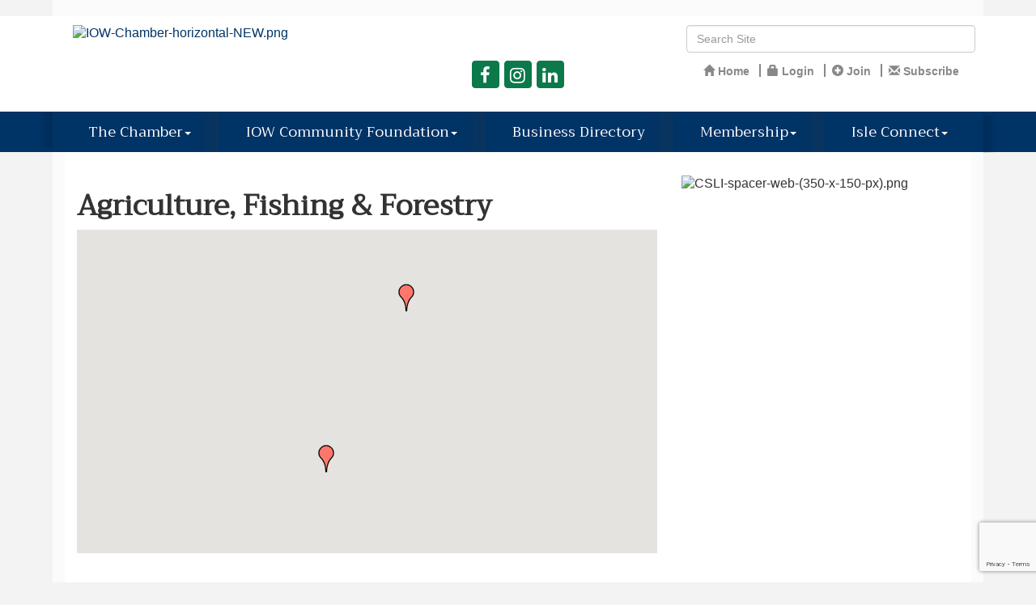

--- FILE ---
content_type: text/html; charset=utf-8
request_url: https://www.google.com/recaptcha/enterprise/anchor?ar=1&k=6LfI_T8rAAAAAMkWHrLP_GfSf3tLy9tKa839wcWa&co=aHR0cHM6Ly93d3cudGhlaXNsZS5iaXo6NDQz&hl=en&v=7gg7H51Q-naNfhmCP3_R47ho&size=invisible&anchor-ms=120000&execute-ms=30000&cb=vn6caali0z76
body_size: 48140
content:
<!DOCTYPE HTML><html dir="ltr" lang="en"><head><meta http-equiv="Content-Type" content="text/html; charset=UTF-8">
<meta http-equiv="X-UA-Compatible" content="IE=edge">
<title>reCAPTCHA</title>
<style type="text/css">
/* cyrillic-ext */
@font-face {
  font-family: 'Roboto';
  font-style: normal;
  font-weight: 400;
  font-stretch: 100%;
  src: url(//fonts.gstatic.com/s/roboto/v48/KFO7CnqEu92Fr1ME7kSn66aGLdTylUAMa3GUBHMdazTgWw.woff2) format('woff2');
  unicode-range: U+0460-052F, U+1C80-1C8A, U+20B4, U+2DE0-2DFF, U+A640-A69F, U+FE2E-FE2F;
}
/* cyrillic */
@font-face {
  font-family: 'Roboto';
  font-style: normal;
  font-weight: 400;
  font-stretch: 100%;
  src: url(//fonts.gstatic.com/s/roboto/v48/KFO7CnqEu92Fr1ME7kSn66aGLdTylUAMa3iUBHMdazTgWw.woff2) format('woff2');
  unicode-range: U+0301, U+0400-045F, U+0490-0491, U+04B0-04B1, U+2116;
}
/* greek-ext */
@font-face {
  font-family: 'Roboto';
  font-style: normal;
  font-weight: 400;
  font-stretch: 100%;
  src: url(//fonts.gstatic.com/s/roboto/v48/KFO7CnqEu92Fr1ME7kSn66aGLdTylUAMa3CUBHMdazTgWw.woff2) format('woff2');
  unicode-range: U+1F00-1FFF;
}
/* greek */
@font-face {
  font-family: 'Roboto';
  font-style: normal;
  font-weight: 400;
  font-stretch: 100%;
  src: url(//fonts.gstatic.com/s/roboto/v48/KFO7CnqEu92Fr1ME7kSn66aGLdTylUAMa3-UBHMdazTgWw.woff2) format('woff2');
  unicode-range: U+0370-0377, U+037A-037F, U+0384-038A, U+038C, U+038E-03A1, U+03A3-03FF;
}
/* math */
@font-face {
  font-family: 'Roboto';
  font-style: normal;
  font-weight: 400;
  font-stretch: 100%;
  src: url(//fonts.gstatic.com/s/roboto/v48/KFO7CnqEu92Fr1ME7kSn66aGLdTylUAMawCUBHMdazTgWw.woff2) format('woff2');
  unicode-range: U+0302-0303, U+0305, U+0307-0308, U+0310, U+0312, U+0315, U+031A, U+0326-0327, U+032C, U+032F-0330, U+0332-0333, U+0338, U+033A, U+0346, U+034D, U+0391-03A1, U+03A3-03A9, U+03B1-03C9, U+03D1, U+03D5-03D6, U+03F0-03F1, U+03F4-03F5, U+2016-2017, U+2034-2038, U+203C, U+2040, U+2043, U+2047, U+2050, U+2057, U+205F, U+2070-2071, U+2074-208E, U+2090-209C, U+20D0-20DC, U+20E1, U+20E5-20EF, U+2100-2112, U+2114-2115, U+2117-2121, U+2123-214F, U+2190, U+2192, U+2194-21AE, U+21B0-21E5, U+21F1-21F2, U+21F4-2211, U+2213-2214, U+2216-22FF, U+2308-230B, U+2310, U+2319, U+231C-2321, U+2336-237A, U+237C, U+2395, U+239B-23B7, U+23D0, U+23DC-23E1, U+2474-2475, U+25AF, U+25B3, U+25B7, U+25BD, U+25C1, U+25CA, U+25CC, U+25FB, U+266D-266F, U+27C0-27FF, U+2900-2AFF, U+2B0E-2B11, U+2B30-2B4C, U+2BFE, U+3030, U+FF5B, U+FF5D, U+1D400-1D7FF, U+1EE00-1EEFF;
}
/* symbols */
@font-face {
  font-family: 'Roboto';
  font-style: normal;
  font-weight: 400;
  font-stretch: 100%;
  src: url(//fonts.gstatic.com/s/roboto/v48/KFO7CnqEu92Fr1ME7kSn66aGLdTylUAMaxKUBHMdazTgWw.woff2) format('woff2');
  unicode-range: U+0001-000C, U+000E-001F, U+007F-009F, U+20DD-20E0, U+20E2-20E4, U+2150-218F, U+2190, U+2192, U+2194-2199, U+21AF, U+21E6-21F0, U+21F3, U+2218-2219, U+2299, U+22C4-22C6, U+2300-243F, U+2440-244A, U+2460-24FF, U+25A0-27BF, U+2800-28FF, U+2921-2922, U+2981, U+29BF, U+29EB, U+2B00-2BFF, U+4DC0-4DFF, U+FFF9-FFFB, U+10140-1018E, U+10190-1019C, U+101A0, U+101D0-101FD, U+102E0-102FB, U+10E60-10E7E, U+1D2C0-1D2D3, U+1D2E0-1D37F, U+1F000-1F0FF, U+1F100-1F1AD, U+1F1E6-1F1FF, U+1F30D-1F30F, U+1F315, U+1F31C, U+1F31E, U+1F320-1F32C, U+1F336, U+1F378, U+1F37D, U+1F382, U+1F393-1F39F, U+1F3A7-1F3A8, U+1F3AC-1F3AF, U+1F3C2, U+1F3C4-1F3C6, U+1F3CA-1F3CE, U+1F3D4-1F3E0, U+1F3ED, U+1F3F1-1F3F3, U+1F3F5-1F3F7, U+1F408, U+1F415, U+1F41F, U+1F426, U+1F43F, U+1F441-1F442, U+1F444, U+1F446-1F449, U+1F44C-1F44E, U+1F453, U+1F46A, U+1F47D, U+1F4A3, U+1F4B0, U+1F4B3, U+1F4B9, U+1F4BB, U+1F4BF, U+1F4C8-1F4CB, U+1F4D6, U+1F4DA, U+1F4DF, U+1F4E3-1F4E6, U+1F4EA-1F4ED, U+1F4F7, U+1F4F9-1F4FB, U+1F4FD-1F4FE, U+1F503, U+1F507-1F50B, U+1F50D, U+1F512-1F513, U+1F53E-1F54A, U+1F54F-1F5FA, U+1F610, U+1F650-1F67F, U+1F687, U+1F68D, U+1F691, U+1F694, U+1F698, U+1F6AD, U+1F6B2, U+1F6B9-1F6BA, U+1F6BC, U+1F6C6-1F6CF, U+1F6D3-1F6D7, U+1F6E0-1F6EA, U+1F6F0-1F6F3, U+1F6F7-1F6FC, U+1F700-1F7FF, U+1F800-1F80B, U+1F810-1F847, U+1F850-1F859, U+1F860-1F887, U+1F890-1F8AD, U+1F8B0-1F8BB, U+1F8C0-1F8C1, U+1F900-1F90B, U+1F93B, U+1F946, U+1F984, U+1F996, U+1F9E9, U+1FA00-1FA6F, U+1FA70-1FA7C, U+1FA80-1FA89, U+1FA8F-1FAC6, U+1FACE-1FADC, U+1FADF-1FAE9, U+1FAF0-1FAF8, U+1FB00-1FBFF;
}
/* vietnamese */
@font-face {
  font-family: 'Roboto';
  font-style: normal;
  font-weight: 400;
  font-stretch: 100%;
  src: url(//fonts.gstatic.com/s/roboto/v48/KFO7CnqEu92Fr1ME7kSn66aGLdTylUAMa3OUBHMdazTgWw.woff2) format('woff2');
  unicode-range: U+0102-0103, U+0110-0111, U+0128-0129, U+0168-0169, U+01A0-01A1, U+01AF-01B0, U+0300-0301, U+0303-0304, U+0308-0309, U+0323, U+0329, U+1EA0-1EF9, U+20AB;
}
/* latin-ext */
@font-face {
  font-family: 'Roboto';
  font-style: normal;
  font-weight: 400;
  font-stretch: 100%;
  src: url(//fonts.gstatic.com/s/roboto/v48/KFO7CnqEu92Fr1ME7kSn66aGLdTylUAMa3KUBHMdazTgWw.woff2) format('woff2');
  unicode-range: U+0100-02BA, U+02BD-02C5, U+02C7-02CC, U+02CE-02D7, U+02DD-02FF, U+0304, U+0308, U+0329, U+1D00-1DBF, U+1E00-1E9F, U+1EF2-1EFF, U+2020, U+20A0-20AB, U+20AD-20C0, U+2113, U+2C60-2C7F, U+A720-A7FF;
}
/* latin */
@font-face {
  font-family: 'Roboto';
  font-style: normal;
  font-weight: 400;
  font-stretch: 100%;
  src: url(//fonts.gstatic.com/s/roboto/v48/KFO7CnqEu92Fr1ME7kSn66aGLdTylUAMa3yUBHMdazQ.woff2) format('woff2');
  unicode-range: U+0000-00FF, U+0131, U+0152-0153, U+02BB-02BC, U+02C6, U+02DA, U+02DC, U+0304, U+0308, U+0329, U+2000-206F, U+20AC, U+2122, U+2191, U+2193, U+2212, U+2215, U+FEFF, U+FFFD;
}
/* cyrillic-ext */
@font-face {
  font-family: 'Roboto';
  font-style: normal;
  font-weight: 500;
  font-stretch: 100%;
  src: url(//fonts.gstatic.com/s/roboto/v48/KFO7CnqEu92Fr1ME7kSn66aGLdTylUAMa3GUBHMdazTgWw.woff2) format('woff2');
  unicode-range: U+0460-052F, U+1C80-1C8A, U+20B4, U+2DE0-2DFF, U+A640-A69F, U+FE2E-FE2F;
}
/* cyrillic */
@font-face {
  font-family: 'Roboto';
  font-style: normal;
  font-weight: 500;
  font-stretch: 100%;
  src: url(//fonts.gstatic.com/s/roboto/v48/KFO7CnqEu92Fr1ME7kSn66aGLdTylUAMa3iUBHMdazTgWw.woff2) format('woff2');
  unicode-range: U+0301, U+0400-045F, U+0490-0491, U+04B0-04B1, U+2116;
}
/* greek-ext */
@font-face {
  font-family: 'Roboto';
  font-style: normal;
  font-weight: 500;
  font-stretch: 100%;
  src: url(//fonts.gstatic.com/s/roboto/v48/KFO7CnqEu92Fr1ME7kSn66aGLdTylUAMa3CUBHMdazTgWw.woff2) format('woff2');
  unicode-range: U+1F00-1FFF;
}
/* greek */
@font-face {
  font-family: 'Roboto';
  font-style: normal;
  font-weight: 500;
  font-stretch: 100%;
  src: url(//fonts.gstatic.com/s/roboto/v48/KFO7CnqEu92Fr1ME7kSn66aGLdTylUAMa3-UBHMdazTgWw.woff2) format('woff2');
  unicode-range: U+0370-0377, U+037A-037F, U+0384-038A, U+038C, U+038E-03A1, U+03A3-03FF;
}
/* math */
@font-face {
  font-family: 'Roboto';
  font-style: normal;
  font-weight: 500;
  font-stretch: 100%;
  src: url(//fonts.gstatic.com/s/roboto/v48/KFO7CnqEu92Fr1ME7kSn66aGLdTylUAMawCUBHMdazTgWw.woff2) format('woff2');
  unicode-range: U+0302-0303, U+0305, U+0307-0308, U+0310, U+0312, U+0315, U+031A, U+0326-0327, U+032C, U+032F-0330, U+0332-0333, U+0338, U+033A, U+0346, U+034D, U+0391-03A1, U+03A3-03A9, U+03B1-03C9, U+03D1, U+03D5-03D6, U+03F0-03F1, U+03F4-03F5, U+2016-2017, U+2034-2038, U+203C, U+2040, U+2043, U+2047, U+2050, U+2057, U+205F, U+2070-2071, U+2074-208E, U+2090-209C, U+20D0-20DC, U+20E1, U+20E5-20EF, U+2100-2112, U+2114-2115, U+2117-2121, U+2123-214F, U+2190, U+2192, U+2194-21AE, U+21B0-21E5, U+21F1-21F2, U+21F4-2211, U+2213-2214, U+2216-22FF, U+2308-230B, U+2310, U+2319, U+231C-2321, U+2336-237A, U+237C, U+2395, U+239B-23B7, U+23D0, U+23DC-23E1, U+2474-2475, U+25AF, U+25B3, U+25B7, U+25BD, U+25C1, U+25CA, U+25CC, U+25FB, U+266D-266F, U+27C0-27FF, U+2900-2AFF, U+2B0E-2B11, U+2B30-2B4C, U+2BFE, U+3030, U+FF5B, U+FF5D, U+1D400-1D7FF, U+1EE00-1EEFF;
}
/* symbols */
@font-face {
  font-family: 'Roboto';
  font-style: normal;
  font-weight: 500;
  font-stretch: 100%;
  src: url(//fonts.gstatic.com/s/roboto/v48/KFO7CnqEu92Fr1ME7kSn66aGLdTylUAMaxKUBHMdazTgWw.woff2) format('woff2');
  unicode-range: U+0001-000C, U+000E-001F, U+007F-009F, U+20DD-20E0, U+20E2-20E4, U+2150-218F, U+2190, U+2192, U+2194-2199, U+21AF, U+21E6-21F0, U+21F3, U+2218-2219, U+2299, U+22C4-22C6, U+2300-243F, U+2440-244A, U+2460-24FF, U+25A0-27BF, U+2800-28FF, U+2921-2922, U+2981, U+29BF, U+29EB, U+2B00-2BFF, U+4DC0-4DFF, U+FFF9-FFFB, U+10140-1018E, U+10190-1019C, U+101A0, U+101D0-101FD, U+102E0-102FB, U+10E60-10E7E, U+1D2C0-1D2D3, U+1D2E0-1D37F, U+1F000-1F0FF, U+1F100-1F1AD, U+1F1E6-1F1FF, U+1F30D-1F30F, U+1F315, U+1F31C, U+1F31E, U+1F320-1F32C, U+1F336, U+1F378, U+1F37D, U+1F382, U+1F393-1F39F, U+1F3A7-1F3A8, U+1F3AC-1F3AF, U+1F3C2, U+1F3C4-1F3C6, U+1F3CA-1F3CE, U+1F3D4-1F3E0, U+1F3ED, U+1F3F1-1F3F3, U+1F3F5-1F3F7, U+1F408, U+1F415, U+1F41F, U+1F426, U+1F43F, U+1F441-1F442, U+1F444, U+1F446-1F449, U+1F44C-1F44E, U+1F453, U+1F46A, U+1F47D, U+1F4A3, U+1F4B0, U+1F4B3, U+1F4B9, U+1F4BB, U+1F4BF, U+1F4C8-1F4CB, U+1F4D6, U+1F4DA, U+1F4DF, U+1F4E3-1F4E6, U+1F4EA-1F4ED, U+1F4F7, U+1F4F9-1F4FB, U+1F4FD-1F4FE, U+1F503, U+1F507-1F50B, U+1F50D, U+1F512-1F513, U+1F53E-1F54A, U+1F54F-1F5FA, U+1F610, U+1F650-1F67F, U+1F687, U+1F68D, U+1F691, U+1F694, U+1F698, U+1F6AD, U+1F6B2, U+1F6B9-1F6BA, U+1F6BC, U+1F6C6-1F6CF, U+1F6D3-1F6D7, U+1F6E0-1F6EA, U+1F6F0-1F6F3, U+1F6F7-1F6FC, U+1F700-1F7FF, U+1F800-1F80B, U+1F810-1F847, U+1F850-1F859, U+1F860-1F887, U+1F890-1F8AD, U+1F8B0-1F8BB, U+1F8C0-1F8C1, U+1F900-1F90B, U+1F93B, U+1F946, U+1F984, U+1F996, U+1F9E9, U+1FA00-1FA6F, U+1FA70-1FA7C, U+1FA80-1FA89, U+1FA8F-1FAC6, U+1FACE-1FADC, U+1FADF-1FAE9, U+1FAF0-1FAF8, U+1FB00-1FBFF;
}
/* vietnamese */
@font-face {
  font-family: 'Roboto';
  font-style: normal;
  font-weight: 500;
  font-stretch: 100%;
  src: url(//fonts.gstatic.com/s/roboto/v48/KFO7CnqEu92Fr1ME7kSn66aGLdTylUAMa3OUBHMdazTgWw.woff2) format('woff2');
  unicode-range: U+0102-0103, U+0110-0111, U+0128-0129, U+0168-0169, U+01A0-01A1, U+01AF-01B0, U+0300-0301, U+0303-0304, U+0308-0309, U+0323, U+0329, U+1EA0-1EF9, U+20AB;
}
/* latin-ext */
@font-face {
  font-family: 'Roboto';
  font-style: normal;
  font-weight: 500;
  font-stretch: 100%;
  src: url(//fonts.gstatic.com/s/roboto/v48/KFO7CnqEu92Fr1ME7kSn66aGLdTylUAMa3KUBHMdazTgWw.woff2) format('woff2');
  unicode-range: U+0100-02BA, U+02BD-02C5, U+02C7-02CC, U+02CE-02D7, U+02DD-02FF, U+0304, U+0308, U+0329, U+1D00-1DBF, U+1E00-1E9F, U+1EF2-1EFF, U+2020, U+20A0-20AB, U+20AD-20C0, U+2113, U+2C60-2C7F, U+A720-A7FF;
}
/* latin */
@font-face {
  font-family: 'Roboto';
  font-style: normal;
  font-weight: 500;
  font-stretch: 100%;
  src: url(//fonts.gstatic.com/s/roboto/v48/KFO7CnqEu92Fr1ME7kSn66aGLdTylUAMa3yUBHMdazQ.woff2) format('woff2');
  unicode-range: U+0000-00FF, U+0131, U+0152-0153, U+02BB-02BC, U+02C6, U+02DA, U+02DC, U+0304, U+0308, U+0329, U+2000-206F, U+20AC, U+2122, U+2191, U+2193, U+2212, U+2215, U+FEFF, U+FFFD;
}
/* cyrillic-ext */
@font-face {
  font-family: 'Roboto';
  font-style: normal;
  font-weight: 900;
  font-stretch: 100%;
  src: url(//fonts.gstatic.com/s/roboto/v48/KFO7CnqEu92Fr1ME7kSn66aGLdTylUAMa3GUBHMdazTgWw.woff2) format('woff2');
  unicode-range: U+0460-052F, U+1C80-1C8A, U+20B4, U+2DE0-2DFF, U+A640-A69F, U+FE2E-FE2F;
}
/* cyrillic */
@font-face {
  font-family: 'Roboto';
  font-style: normal;
  font-weight: 900;
  font-stretch: 100%;
  src: url(//fonts.gstatic.com/s/roboto/v48/KFO7CnqEu92Fr1ME7kSn66aGLdTylUAMa3iUBHMdazTgWw.woff2) format('woff2');
  unicode-range: U+0301, U+0400-045F, U+0490-0491, U+04B0-04B1, U+2116;
}
/* greek-ext */
@font-face {
  font-family: 'Roboto';
  font-style: normal;
  font-weight: 900;
  font-stretch: 100%;
  src: url(//fonts.gstatic.com/s/roboto/v48/KFO7CnqEu92Fr1ME7kSn66aGLdTylUAMa3CUBHMdazTgWw.woff2) format('woff2');
  unicode-range: U+1F00-1FFF;
}
/* greek */
@font-face {
  font-family: 'Roboto';
  font-style: normal;
  font-weight: 900;
  font-stretch: 100%;
  src: url(//fonts.gstatic.com/s/roboto/v48/KFO7CnqEu92Fr1ME7kSn66aGLdTylUAMa3-UBHMdazTgWw.woff2) format('woff2');
  unicode-range: U+0370-0377, U+037A-037F, U+0384-038A, U+038C, U+038E-03A1, U+03A3-03FF;
}
/* math */
@font-face {
  font-family: 'Roboto';
  font-style: normal;
  font-weight: 900;
  font-stretch: 100%;
  src: url(//fonts.gstatic.com/s/roboto/v48/KFO7CnqEu92Fr1ME7kSn66aGLdTylUAMawCUBHMdazTgWw.woff2) format('woff2');
  unicode-range: U+0302-0303, U+0305, U+0307-0308, U+0310, U+0312, U+0315, U+031A, U+0326-0327, U+032C, U+032F-0330, U+0332-0333, U+0338, U+033A, U+0346, U+034D, U+0391-03A1, U+03A3-03A9, U+03B1-03C9, U+03D1, U+03D5-03D6, U+03F0-03F1, U+03F4-03F5, U+2016-2017, U+2034-2038, U+203C, U+2040, U+2043, U+2047, U+2050, U+2057, U+205F, U+2070-2071, U+2074-208E, U+2090-209C, U+20D0-20DC, U+20E1, U+20E5-20EF, U+2100-2112, U+2114-2115, U+2117-2121, U+2123-214F, U+2190, U+2192, U+2194-21AE, U+21B0-21E5, U+21F1-21F2, U+21F4-2211, U+2213-2214, U+2216-22FF, U+2308-230B, U+2310, U+2319, U+231C-2321, U+2336-237A, U+237C, U+2395, U+239B-23B7, U+23D0, U+23DC-23E1, U+2474-2475, U+25AF, U+25B3, U+25B7, U+25BD, U+25C1, U+25CA, U+25CC, U+25FB, U+266D-266F, U+27C0-27FF, U+2900-2AFF, U+2B0E-2B11, U+2B30-2B4C, U+2BFE, U+3030, U+FF5B, U+FF5D, U+1D400-1D7FF, U+1EE00-1EEFF;
}
/* symbols */
@font-face {
  font-family: 'Roboto';
  font-style: normal;
  font-weight: 900;
  font-stretch: 100%;
  src: url(//fonts.gstatic.com/s/roboto/v48/KFO7CnqEu92Fr1ME7kSn66aGLdTylUAMaxKUBHMdazTgWw.woff2) format('woff2');
  unicode-range: U+0001-000C, U+000E-001F, U+007F-009F, U+20DD-20E0, U+20E2-20E4, U+2150-218F, U+2190, U+2192, U+2194-2199, U+21AF, U+21E6-21F0, U+21F3, U+2218-2219, U+2299, U+22C4-22C6, U+2300-243F, U+2440-244A, U+2460-24FF, U+25A0-27BF, U+2800-28FF, U+2921-2922, U+2981, U+29BF, U+29EB, U+2B00-2BFF, U+4DC0-4DFF, U+FFF9-FFFB, U+10140-1018E, U+10190-1019C, U+101A0, U+101D0-101FD, U+102E0-102FB, U+10E60-10E7E, U+1D2C0-1D2D3, U+1D2E0-1D37F, U+1F000-1F0FF, U+1F100-1F1AD, U+1F1E6-1F1FF, U+1F30D-1F30F, U+1F315, U+1F31C, U+1F31E, U+1F320-1F32C, U+1F336, U+1F378, U+1F37D, U+1F382, U+1F393-1F39F, U+1F3A7-1F3A8, U+1F3AC-1F3AF, U+1F3C2, U+1F3C4-1F3C6, U+1F3CA-1F3CE, U+1F3D4-1F3E0, U+1F3ED, U+1F3F1-1F3F3, U+1F3F5-1F3F7, U+1F408, U+1F415, U+1F41F, U+1F426, U+1F43F, U+1F441-1F442, U+1F444, U+1F446-1F449, U+1F44C-1F44E, U+1F453, U+1F46A, U+1F47D, U+1F4A3, U+1F4B0, U+1F4B3, U+1F4B9, U+1F4BB, U+1F4BF, U+1F4C8-1F4CB, U+1F4D6, U+1F4DA, U+1F4DF, U+1F4E3-1F4E6, U+1F4EA-1F4ED, U+1F4F7, U+1F4F9-1F4FB, U+1F4FD-1F4FE, U+1F503, U+1F507-1F50B, U+1F50D, U+1F512-1F513, U+1F53E-1F54A, U+1F54F-1F5FA, U+1F610, U+1F650-1F67F, U+1F687, U+1F68D, U+1F691, U+1F694, U+1F698, U+1F6AD, U+1F6B2, U+1F6B9-1F6BA, U+1F6BC, U+1F6C6-1F6CF, U+1F6D3-1F6D7, U+1F6E0-1F6EA, U+1F6F0-1F6F3, U+1F6F7-1F6FC, U+1F700-1F7FF, U+1F800-1F80B, U+1F810-1F847, U+1F850-1F859, U+1F860-1F887, U+1F890-1F8AD, U+1F8B0-1F8BB, U+1F8C0-1F8C1, U+1F900-1F90B, U+1F93B, U+1F946, U+1F984, U+1F996, U+1F9E9, U+1FA00-1FA6F, U+1FA70-1FA7C, U+1FA80-1FA89, U+1FA8F-1FAC6, U+1FACE-1FADC, U+1FADF-1FAE9, U+1FAF0-1FAF8, U+1FB00-1FBFF;
}
/* vietnamese */
@font-face {
  font-family: 'Roboto';
  font-style: normal;
  font-weight: 900;
  font-stretch: 100%;
  src: url(//fonts.gstatic.com/s/roboto/v48/KFO7CnqEu92Fr1ME7kSn66aGLdTylUAMa3OUBHMdazTgWw.woff2) format('woff2');
  unicode-range: U+0102-0103, U+0110-0111, U+0128-0129, U+0168-0169, U+01A0-01A1, U+01AF-01B0, U+0300-0301, U+0303-0304, U+0308-0309, U+0323, U+0329, U+1EA0-1EF9, U+20AB;
}
/* latin-ext */
@font-face {
  font-family: 'Roboto';
  font-style: normal;
  font-weight: 900;
  font-stretch: 100%;
  src: url(//fonts.gstatic.com/s/roboto/v48/KFO7CnqEu92Fr1ME7kSn66aGLdTylUAMa3KUBHMdazTgWw.woff2) format('woff2');
  unicode-range: U+0100-02BA, U+02BD-02C5, U+02C7-02CC, U+02CE-02D7, U+02DD-02FF, U+0304, U+0308, U+0329, U+1D00-1DBF, U+1E00-1E9F, U+1EF2-1EFF, U+2020, U+20A0-20AB, U+20AD-20C0, U+2113, U+2C60-2C7F, U+A720-A7FF;
}
/* latin */
@font-face {
  font-family: 'Roboto';
  font-style: normal;
  font-weight: 900;
  font-stretch: 100%;
  src: url(//fonts.gstatic.com/s/roboto/v48/KFO7CnqEu92Fr1ME7kSn66aGLdTylUAMa3yUBHMdazQ.woff2) format('woff2');
  unicode-range: U+0000-00FF, U+0131, U+0152-0153, U+02BB-02BC, U+02C6, U+02DA, U+02DC, U+0304, U+0308, U+0329, U+2000-206F, U+20AC, U+2122, U+2191, U+2193, U+2212, U+2215, U+FEFF, U+FFFD;
}

</style>
<link rel="stylesheet" type="text/css" href="https://www.gstatic.com/recaptcha/releases/7gg7H51Q-naNfhmCP3_R47ho/styles__ltr.css">
<script nonce="qxsR6_LcB6k2AEGUod5Mwg" type="text/javascript">window['__recaptcha_api'] = 'https://www.google.com/recaptcha/enterprise/';</script>
<script type="text/javascript" src="https://www.gstatic.com/recaptcha/releases/7gg7H51Q-naNfhmCP3_R47ho/recaptcha__en.js" nonce="qxsR6_LcB6k2AEGUod5Mwg">
      
    </script></head>
<body><div id="rc-anchor-alert" class="rc-anchor-alert"></div>
<input type="hidden" id="recaptcha-token" value="[base64]">
<script type="text/javascript" nonce="qxsR6_LcB6k2AEGUod5Mwg">
      recaptcha.anchor.Main.init("[\x22ainput\x22,[\x22bgdata\x22,\x22\x22,\[base64]/[base64]/UltIKytdPWE6KGE8MjA0OD9SW0grK109YT4+NnwxOTI6KChhJjY0NTEyKT09NTUyOTYmJnErMTxoLmxlbmd0aCYmKGguY2hhckNvZGVBdChxKzEpJjY0NTEyKT09NTYzMjA/[base64]/MjU1OlI/[base64]/[base64]/[base64]/[base64]/[base64]/[base64]/[base64]/[base64]/[base64]/[base64]\x22,\[base64]\\u003d\x22,\x22XsKew4oaw6fChcO0S8O8wrF+OsKuDsK1eVJaw7HDrzbDpMK/wpbCj03Dvl/DjyALaAY9ewAVfcKuwrZiwpFGIx0lw6TCrTJrw63CiVFTwpAPKmLClUYpw73Cl8Kqw4p4D3fCnGXDs8KNMsKTwrDDjGoVIMK2woXDrMK1I1s1wo3CoMO2XcOVwo7DmzTDkF0FfMK4wrXDtMOVYMKWwqFFw4UcAl/CtsKkNxx8KiLCnUTDnsKqw67CmcOtw67CicOwZMK4wqvDphTDvQ7Dm2IkwoDDscKteMKrEcKeOVMdwrMLwqo6eBzDuAl4w6TCmjfCl2dMwobDjT7DjUZUw5rDomUOw4E7w67DrC3CoiQ/w6LCsnpjKEptcWbDoiErMsOkTFXClMOgW8Ocwrl+DcK9woDCtMOAw6TCpQXCnngdLCIaDV0/w6jDmDtbWD/Cq2hUwpXCgsOiw6ZPOcO/wpnDu2wxDsKQDi3CnEXCi149wqTCoMK+PR5Hw5nDhwrCrsONM8KZw4oJwrURw6wdX8O3J8K8w5rDuMKCCiB/w6zDnMKHw4gSa8Oqw5XCgR3CiMOmw54Mw4LDl8KqwrPCtcKHw53DgMK7w4VXw4zDv8OrRHgyRMKowqfDhMOnw60VNjEZwrt2cnnCoSDDm8Osw4jCo8Klf8K7QgLDoGsjwq4Pw7RQwqPCnSTDpsObWy7DqXrDsMKgwr/DqRjDkkvCpMO2wr9KDzTCqmMQwrZaw79ew4tcJMOtNR1aw7LCqMKQw63CiSLCkgjCj03ClW7CgQphV8OrA0dCHsK4wr7DgQsRw7PCqizDu8KXJsKZP0XDmcKQw7LCpyvDthg+w5zCmRMRQ3N3wr9YK8OJBsK3w5TCjH7CjWHCpcKNWMKwLxpefRwWw6/[base64]/w6Ynwox4wr9YQQLDoMKMPjcoLRvCqMKXGsO2wrDDgMOQYMKmw4IrKMK+wqwywq3CscK4bWNfwq0Vw59mwrErw6XDpsKQaMKSwpByRx7CpGMKw7QLfSEuwq0jw5vDkMO5wrbDvsKkw7wHwqNNDFHDgsKMwpfDuFHCisOjYsKqw6XChcKnasK9CsOkdgDDocK/RHTDh8KhKMOLdmvCksO6d8OMw6dVQcKNw4TCqW17wpE6fjsjwqTDsG3DosOHwq3DiMKqER9/[base64]/CoRDClVzCqlLCkMOUdTnDssOeL8KYw4I0SsO3PyXCgMK8ABcPcsKaFwVCw69AecKwcTHDpMOtwojCsjx3R8KSayMLwpYjw5nCssO0IcKKeMOxw4J0wpzDlMKrwrXDpyUWUMOPw75ywonDnGkcw6vDrRDCn8KpwrkewrDDtQfDqws9w4RJQMOyw6/CnHvDpMKSwoLDgcOxw40/IMOswqw5M8KVXsKzeMOSwrvDiA54w6BNUHcdP1ARdx/DtsKTAV/DpMOfZcOpw7DCmTvDssOrWx8LLMOKZR80Y8OIKAXDjV0MDcK4w6rCqsKDBGDDnFPDlsOhwqzCqMKFXcKqw6PCig/CpsKVwrNGwpd6CjjDnwctwotNwqNoGGxbwpbCtsKpN8OqWk7Dql41wrPDqcKRw4PDoXVww5/[base64]/[base64]/JsKow7EHCE/CjnfDmsOPwoXDlsOHTcKpw5/[base64]/w7RuHAtQw4fCn8KRT8K9w6Npw6fCm8O8w7/DnsKNOMOUw7HCvH8Pw68ZQAc3w4w8e8O/ewB/w5YZwprDoUsRw7TCo8KKMRIMci3DrQHCvMO4w7zCl8KmwphKBElRwqzCpC/[base64]/DoCkXwqbCosOOw7dtc8O6UcOwwoctwpvCjD/CucO9w5TDn8KLwoolYMK5w6YiVsO0wqDDh8KswrRNa8Knwr1ww77CrWnCncOHw6MVGsK/YF1kwpnCosKWA8Kma15rYcO3wohGccKlQsKgw4ExATY4bcKmHMK6wrZTN8O5R8OIw7NTw53DgRrDr8KYw7PCsmXDjsODJG/Cg8OlPsKEGcO3w5TDphhQKcKqw57DucK4DcK8w6UIwoDDih4ZwpsqTcKZw5fCmcOQasKAXGDCkjw3URk1EgXClEfDlcKVPQkbwpfCjydpwrTDpcOVwqjCgMOAXxPDohXCsFPCqnEXCsOROE0Sw6jDjsOKScO1NXgmZcKIw5U/wpnDjcOjZsKOdhHCnx/ChcOJL8OYUsOAw70Yw7LDiRYwbMOOw6QxwoIxwpN1w4QPw5ZKwp3CvsKtXUDCkHZEYHjChX/CrEE/dQkswrUBw5DDlcOUwrwkb8KYFWMjJcOqE8OtZ8KswqF8woxURsOHInVhwoLDi8OxwrnDvTp6YWfCmT51I8KLSnXCiB3DmW/Cp8K+WcKbw5LCn8O7UMO4eWbCq8OUwrcgwr9LVcO7woDCuwjCq8O5M1Jxw5NCwrvCq0zDvGLCnxIEwrFgKhDChMOFw6PCt8ONS8ONw6XDpCjCihRLTzzCpwsSY31Uwr/DgMKDIcK9w7cawqvCjXfCrMOGOUfCtsO4wr/CnF4ww51CwqnCjHbDjsOBw7EcwqwzES3Djy3Ck8Kgw6sww7nDg8KHwqfDlMKCBhwgwrXDhxhfCVbCocOpDMO5JcK0wpxWQcKJCcKQwqIvElBlPjd+wobCsUnCsH46IcOURE3Dq8KkCk/CsMK4GcOyw6NiGwXCphdxJgbDozNPwpdxw4TDqUJQwpcDKMKIDXUINMKUw6ghw60PTRURLsOJw70NX8KbRMKHW8O2Ri3DpcO4w5FQwq/DlsOlw5/CtMKDRn3ChMK8d8Olc8KyA3jCh3/DiMOswoDDrsO9w74/w7zDhMO7wrrCp8ODWSVjTMOpw5l6w4HCqlRBUGLDnU1YSsOFw4rDlMOyw5ErfMK5IMOAQMK8w73DsCAXcsOXw4vDiQTDrsOJcDYow73DrBdzOMOiYWDCkMKXw5wnwqp2wpzDij1Fw6DDs8OHw57DpGROw4HDisOTJH5AwqHCkMKEXsKywqJ8UWx/w7sCwrDChHUpwoPCiCACSRLDrz7CpATDgsKONsOxwpoyf3/CoDXDiSvCnTTDjEIiwopPwrtLw4fCvifDlzzCrMKgUHTCkFfDtMKyZcKsOhxYO1bDmVESwovCp8Kcw47CjMO6wpzDjRnCjHDDqknDlR/[base64]/DnQRIw5fDlsOxFcOxe8KfbQIBw4t8wo/DjcKWwpkJEsOTwrpjeMKHw7c3w4kpDgoRw6jCosOUwpfCq8Kme8ORw5cqwojDpMKuwqxgwpgAwpnDq00IchjDicK6ZsKlw4FgQ8OSSMK9TTLDncOZLE8iwqDCo8KNY8K/MknDmw3Cj8OQVMKfMsO7QcOUwrwjw5/[base64]/CnEoBFcKuOB3DmCAaw6vCqFASWMOGw7PCtAxpUBnCm8KSDzcjLDnChDkMwq9wwo88dEsbw5MNCMOqS8KNATsCNlN/w4zDnMKLEEjDpScdenTCo3pSS8KJI8Kiw6VJcVpQw44jw53CqTvCtMKlwoA+bnvDrMKiUHzCoQAkw7xqEmNjMiAEwrbDjsObw7jCt8OOw6XDiwbCgVxRRsO9wp1qbsK0MUDCp3tYwqvCjcK6wqfDssOPw5bDjgDCmS/DsMOcwpcHw7LClsOTfEJQcsKiw5nDjX7DuWPCkgPCqcKZFypsIlA4XEVuw5Yvw6gNwoLCuMKOwotzw5jDumrCs1XDiws3A8KNMhALCcKMHsKRwrbDucKSc1QBw7LCuMK9w491w7HDk8KMd0rDhsKWYD/[base64]/wq3CkRfCiMOXDsO4w7jDtMO8RDPDmzPDpcOMwpw1bUk/w6A6w6Rbw5HCi3TDk3EqY8O0ajsUwoHCnDDCgsOHJMKkAMOVEMK8w4nCp8OIw75BMzJxw6vDjMOtw7HDjcKPw683fsK2csOew71Wwo/[base64]/DhgPCuMKAwpTDlDzCnMOrwqNow4XDhX/Dggcww6F7EsKPLMKHWWfDsMK/wp88E8KJFTUJdMOfwrpJw4/CsXTDt8OnwqIobg0GwoNnFl92w6EIZcOSGjDDssKXdTHCmMK6C8OsYxfCvlrCs8Oww7jClcOLHiFowpEBwpRoAW1cIMOwSsK1wq/Ch8OUD3DDjsOjwr8EwqcdwpRGwoHCmcKJZcKSw6rDm2rCkXHCs8OtI8KGDW82w4vDlMK9wpLCrSo5w4LCiMKOwrcHFcOfRsO9LsOnDBdUdcKYw5zCoW1/[base64]/CscO+VFPChsOmRsKsDcKow6t8wq9kLMORw53DmsKza8OPEHDCvHnCvMOFwo0kwrltw6xzw7DCll/DgGXCmmfCszHDn8KNcMOWwqPCmcK2wqDDmcOXw6vDk1B6KMOle1HCrg4vw7vCsEh/w4BJPXjCuinCnFDDo8OtYcOdLcOmbsO0dzReAVUbwrphHMK/[base64]/bMOkw61qEsKLJWfCowrDnsKMw7UsY1nCuBzDs8KeRsOqTsO0NsOEw51FRMKHMTM2YyHDtXjDvsKAw65yPmTDmB5PfSRcfzozHcOcwojCn8O2eMOpZlYVL1jCp8ODT8OzHsKkwpMeRcOYwq95S8KCwrceCyk3BWcCW0I0ccO/[base64]/Cr8OHCSTDiRPCjzzDnH/ClsOZwpIIwpDDn1NsGC9ew6jDsnrCjwsmKEIfF8O1UsKtZHPDg8ODH2c+VQTDuRrDuMOww74rwrbDn8KZwp4Cw50Vw4jCnyTDmsObQ1bCrm/CrWU2w7XDi8KSw4cyW8Kuw6DCmwIlw7nCl8OVwpkjw5DDt1ZvAsKQTxzDiMOSMsOJw41lwpg7OCTDqsObImDCtmFow7MDTcOzw7rDpmfCisK9wr9pw77DtQEJwpQjw4nDlTrDrH3DpcKnw4bCpwHCs8O0wp/[base64]/CvHHCkMKqwpFBw6gXwr/ClcOuBMKSw5YgwozClg/[base64]/w6TCv27CmcKdwpIZE8OOw4rClHUAUsKhC3zCgMOkVcO0w5oqw6J3w4Frw7haYsOZWX1KwotmwpzCnMO7Zk88w43CkmA7EsKfw57DlcOuwqslEnXCgMKUDMOLQifCkgrDikTCtMKECDTDhF/Cs0bDvcOEwqjCn1lRJi0+VQI/esO9RMKOw4PCiEfDmFEHw6DCnGZYEnPDsyTDosO0wobCmzEeUsKlwpY2w4BhwozDm8Kdw5E5RcOrJjA6wp0+w5jCjcK7fyUsIzwgw69Fw6cvwrDCnizCj8KPwoEhDsK1wqXCpRbCuTvDtMKAQDXDuTF1Ai7DvsKcWg8PVALDo8O/aA5Da8OCw6dvPsOvw6nCqDzDo0Vyw5V/PGFOw7MGfjnDrCXCnxbDi8Oaw4nCqiwyBlbChFYOw6LCo8K3WGZoOk/DjxUObMKtwpXCgXTCsQHCi8KiwpHDty3Cn0jClMOuwpnDicK0VMOOwoVdB1AqYkfCs0fDqkhaw5LDp8OCUD84DcKEwojCu0HDrSVGwrzDuUNNcMOMJXzDngjCkMOYcsOTeh/CnsORScK9YsO6w7jCun08DyPCrnsRwooiwpzDocKTHcKfNcKcbMO1wrbCiMKCw4hWw6xWw4HDpF7DjgE1ZRRtwoA3woTCt0wpDVJvB3xXwpEYKnJDOsKEwqjChwzDix82GcO+w4x9w5gJwofDmcOhwogeBFfDrMOxL2/ClAUvwqhMwojCo8O/[base64]/[base64]/CpcO/VCptKAwPY8KxaHwMwoPCqzrCtVTCqDHDt8Kpw5nCmCsLXydCw73CiEAswoJvw7lTKMOwHlvDtsK1dsKZwrNyX8Kiw6zCrsKzARrCqcKEwpMMw53CrcOnETAID8KywqHDo8K6wpIaMUh7MgRvwo/CmMKzwqjDsMKzUcOyDcOiwr3DmsK/eHJEw7ZHwqB0Ww5rwqbCoDjCm09KfMO/w4dtGVQkwqDDoMKRBUHDllcSYxNLVcKURMKiwqHDhMOPw5YeBcOmwrLDl8OIwp4uKQANf8Kvw5Z/csOxDk7CuwDDnxsWKsKkw4TDgw0AMllbwpfDmmRTwrbCny9uY107ccOoWS8Gw7LCo0PDkcKnPcK9woDDgiNGw7t4RnBwWH3CgcK/w7NUwr/CksOyKXkWdcKdNF3Cs0TDmsOWeURUS0/Co8KleAdtYGYJw4cNwqTDjjvDsMKFDsOUXRbDucOLCHHDqcKdDwVsw6HCv13DvcKZw4/Dg8K3woc1w7LCl8OOegLDhwzDkWQlwoY1wobDgjhPw4/Cnz7ClxxOw7XDlzkfHMO2w5DCiwLDr2FEwqAawozChMKHw5tJGEByOcKECcKkLMOJwpxbw6PCssOrw54BL18cDMKyHwkII0czwoXDtmjCtSBSNx05w5XCnjhYw6TCinZEw5TDsyfDtMOSPsK/BnUewobCisKxwpjDssOhwrPDpMOjw4fDlcKRwqrClVDDhHFTw6sowovCk1/DhMK6XnV2H0oJwqEvYSprw51uJsK0Gj5QCgfDnsKEw57DgMOtwqNSwrAhwoQ/ZR/DjVrCrMOaSzwlw5lxBMOmKcKbwqBgM8KHw5EOwoxnOxZvwrMvwo9lYMOAIT7CqyvCgX4Zw7rCkMOCwq7CisK2wpLDog/CpkzDocKvWMKIw4vCpMKEPsK+w4zClVVww69KbMKHw40/w6x0w5HCksOgA8Kuwoo3wrYNQnbDpcONwpDCjRQQwpzChMKIS8OWw5UOwqnDgC/Cr8KMw5jDv8KTMy3Cly3DtMKlw4wCwoTDhMK7wphiw5cZDF/DmhrCsHvCoMOFMsKkw7wzFhXDqcOcwr9YIBTDrcKJw6TDnz3CmsOCw5nDisOhXExOfMKFIjXCscOHw5wfEcK0w5JQwoodw77Cl8OMH3XCvsKYQjQjRsOAw64qf1BpMQPCiFrCgkILwoZUwpl0JB8cBMOvw5YiFi/Cry/DgEIpw6VAdgnCkcOLAkDDtsK6ZQTCssKJwoo7HWAMWSIWEznDm8OBw4jCg2zDqsO/c8OHwoUawpc3UsOMw55LwpHCm8KlOMKVw5oJwpByYMKPEsOBw54PJ8K9C8O8wq9Vwp81fzB7QlEsKsKGwqfDiXPDtiMjH0bDosKOwo/DhMOPwpLDgcK0AwgLw6oxKMOwCHvDgcK/[base64]/E8KnU2obXwcmw45xDsK7w6TCt8OjBBgMw5NmYMKBAsOcwpcBOF3CgkkpfMOlahjCqMOKDsOcw5MGB8Kuwp7DoQZBwqwNw6BTRMK2ETbCmsOaNcKrwpDDmcOuwpxnGnnDgQ7DqBcsw4EWw6DCiMO/fG3DgMK0KnXDj8KEXMKiZwvCqCtdw4FzwpzCqhMuN8OybRIAwrZeWsKKwo3CkXDCkEfCrznCusKdwr/DtcKzY8OLb20Kw6VMW2A+VcO2YFTCgMKoBsK2w74cGiLDsQYlXnzDhMKMw6kFfMKjUmt1wqszwpQIw6o1w57DilPDpsKMBRljWsOwYMKrJcKKfxV1wq7Cjx1SwpUBGxPDlcOCw6YbeXEsw6kAw5nDkcO1A8KbXyckfGPCm8K+RcOhM8OQc3IcKk/Ds8OnRcOEw7LDqwLDslVkf0vDkD0qY3YTw4TDuSXCmzXDlwbCtMOAwpnCi8OhOsOTfsOPwqZvHGpMZsKww6rCjcKMXcOjL1pYEsOxw7Iaw6vDrFwdwrDCqsOfw6c3wr18woTCu3fDqh/DsVLCrMOiUsKqaUl+w5TDrCXDqjUICRjDmTrDtsOAw7/DrcKAZEo4w5/DnsKrdBDCksOtw4l9w6lgQ8O/McO+LcKIwptwQMKnw4J2w5PCn15PUW9yVMOMwpgYGsOuGGQIEwM9CcKCMsOlwqsiwqAEwoFMJMOPbcKiZMOfd1LDuyVtwpRuw63CnsKoEhplfsKMwq4WDwbDo17ClHvDvmFocXPDrX1sd8KeJsKFe3nCoMOjwrfCoE/[base64]/Cjj3CicOSPcOrLVk6NkAqYcK3w7o4Z8OewpUNwrkQY2MVwpPDv29OwrTDlhjCoMKuHcK3w4ZiZMKeH8OSaMOUwoDDolhhwqLCmsO3w6UVw5/DrsOYw4DDr3DCgcO8wq4QKzLDlsO8eh8iLcKhw5ohw70pWjluw5U/woRkZmzDrSEXG8KDNcKtDsKfwpFJwokEwr/DjjtFClLCrEBKw6AuCyJDbcKJw5bDqnQkaHHDuhzCkMOSYMOuw6LDpsKnSj4hSjlMT0jDqDDCmAbDnBsewoxSw7J3w6x/fjxuA8K9LkdKw4AcA3PClcKCI1PCgcOVYMKObMOhwrLCt8Oiw4g+w4FgwrE2UMOJfMKnw7jCtMOUwrIbFMKrw7RQwpfCrcOCBsOAwpBiwrQWSl1KJjgNwp/ChcKuVMK7w7Ydw7DChsKuAMORw5jCvT/ChCXDkw46wpMGesO0wrHDn8Kgw4LDjjDDnAoYLcKCUxtGw4nDjsO1QMOmw5ozw5ZpwojCk1LCucOCRcO0cUBSwop6w4IFa08Fw7ZZw4TCml0Sw7xdOMOuwrDDi8O2wrZWe8KkZVVWw4UJVcOXw4HDo13DsX0PGCt+wrAOwpvDpsKvw4/DhsKfw5jDqcKVXMOFwpLDpBgwZ8KNQ8KRw718w67DgMO0ckrDhcOBLE/CnsK6VsOGJwtzw5rClifDhFbDscK5w5jCkMKZLnljCsOww6cgZRx7w4HDixcLc8K2w6TCucKUN2DDhwt9YDPCkl3DvMKKwqjCmxPCkcKnw4/CjmnDih7Ct0Yhb8OuFG0SNG/[base64]/Cgl/DtMOiw4rDqxVNEcO4KSbCoBPDq8O3w4bDozgTX3HCp1nDmsOcDsK0w4LDvAnCo3PCkBVqw5HCs8KTW2rCox8jZg/[base64]/CrMOQwqItw7wrwoFgAn0KMsKKwps4DcOYwpnDnMKFw6tEecKKLy4hwq0VQ8K/[base64]/[base64]/[base64]/DtsOAbVPCvDvDgcO/FcOzGj3Dt8OjG8KawoPDvAEVwoDCicOEOcKWPsOOw73CpjJyGAXDl13DtBh9wrUXw6TCl8KrAsKUWMKcwpx5L0FtwonCiMKvw6DDusOLw7MlPjRNHMKPB8OWwqcHUylhw6tTw7zDg8OIw74rwoTDsitKw4/Ck1U5wpTDocONOSXDl8Osw4YXw5/DvDPCkiXDocK5w4xVwrXCq0bCl8OYw5YOFcOgEWrCnsK3woZbB8K+IcKjwpxuw6w/BsOiwq10wpsiPBDCohgzwqAxV2fChh1bHgTCjDjDhFBTwpAGw4fDhVxOQcORfMKHGD/CnsOEwrfCj2phwpLDs8OIXMOqJ8KiJkcywoXDhcKhBcKXw6gnwo8RwpTDnR7CpGENY1UyfMOmw5syM8KHw5TCtsKCwq0ccikNwp/DmAXCrsKabV9CKXHCohLDo10lWX5dw5HDmnV8UMKCG8KxCT3Cq8Opw7HDhzXDqMOYKmrDu8Kiwr9Kw70Wbxd5egrDrMOfO8OdS2d/VMOTwrhHw5TDmjTDnkQDwrDDpcOiJsO1TGPDnjIvwpdiwpTDksKqam/Cj0BTB8O3wq/DrcO5Y8Oyw6rCpk/CsDMUU8KBVCJ9f8KPc8K/w40Ww5AuwobCucKnw7nCgWUzw4LCrFVhScK5wrs5FsKHLk5wWMOAw57ClMOyw6nDvSHCrsK4wp3CpAPCvkvDv0LDgsK3I3jDqjzClxbDhhxlwoAowo9rw6HDiTwCwoTCnnpXwqvDsBTCiWnCiRrDvcK5w7M0w6TDj8KkFxPDvljDtDF/[base64]/[base64]/wqM/[base64]/DjVTDqcO8wpNMUcKIw684Nx13wpwTNcOBI8OIw6I1ScKWL2kHwrfCg8Obwolww67CmMOrXE7CuHXDrWkRFcKbw6YowrPCulM/bUExNkcpwoAFLlhRIMKgAFYHT0LCisK1c8OWwp/[base64]/CqDBPf2NgXnBTUHYuEinCqCwXesOww4JQw7rDpMO5KMOlwqcGw4hcLHPCtsOnw4RaAzHDoztlwovCssOdJ8O9w5cpNMKDw4rCo8Kzw6XChzjCu8KHw4gPdR/[base64]/CssOfShBbbcK1wqTDiMKzw53Dh8KgEVnDksOMw4zCj0rCvwvDmBAWURXCmcOVw4oxXcKiw7xVbsOGTMOtwrBkEW7DmjfDkEDClEbDu8ObWFXDgBs8w5PDsTTCp8OMKnFfw6XCkcOmw6c/[base64]/Co8KUUcKZM2fDrlLDsUE5J8KcSsKYTCE1wrbDqzB9I8KTw5E7w6wrwo1jwpEYw6LDnsO3bsKyc8O3b2g6w7Bnw50/[base64]/CvlpXw6MVAk7Ch03CtVI+KcKOw7DDscKAEgjDo0t6w6HDocOpwrV/Al/DscKMasKGJsOKwodlGQ7Cm8KGQjnDnMKNK1RpTMOew4fCpjbCiMKBw73CvzvCkjRew5LDlMKya8KCw6bDv8Kjw5/[base64]/[base64]/[base64]/[base64]/[base64]/CqsOowplTwrk0HAxBDsKmw7AFwotrTBPDscK+PwcSw546LU7Cu8Opw5Jvf8Khwr/Dskc5w5dGwrDChkHDnmFgw6TDpQQuRGRxADZMXMKRwokEwrFsAMO0w7Z3wrFVdh/CgMKEwoRbw7pUKcO0w6vDshcjwp/DolPDriBbOko5w45UXMK/KMKOw4IPw5MrLsKzw5TCk2PCph3CqcOqw6bCm8OCbQjDowzCqi5cwqAfw4ppLhZhwoTCvMKNKlNGecO7w4B3NjkIwqlPBTPChgUKBcKHw5RzwrN7esOALcKTDRUvw77CtT57M1cTfMO0w4odUcK1wovCiAB2w7zCh8OxwosQw7lHwr/Dl8KjwpPCl8OvLkDDg8OKwqN0wrV6wqhfwq1/[base64]/w6Iow77Dg8Kbw7DDh8O/B2TDgsO+Xmo3w6BLwpB2wq1Lwq8pHGxGw7HDg8KSw4bCj8Kew4R7Xlt+w4p3YlbCosOawozCssKmw706woweEUYXACFROFoTw60TwrXCi8K3w5XClhDDqcOrw6jDoX8+w7JOw4Ytwo/DvD7CnMKCwqDCr8Kzw5HCmSFmRcKaZsKzw6d7QcOpwpPDpcOFFsObasKsw7nCsH0XwqwPw5XDnsOcIMOjBzrCssOfwqFfw7XChMO/w53CpkUUw6/DjcObw4wrwqDCnntCwrVdWsOnwqXDi8KYGRzDmsOvwottSsOyeMOew4fDhGnDpwMXwpbDjWRfwq5JP8KDw7wBBcK/NcOeJRFww4JNScOQWcKUO8KUI8KCe8KNfTFmwqV3wrfDnsOswqrChcObJcOEQMKjTMOFwrDDhhw5FMOqI8KgI8KrwogQw63DqmDCgzZSwoBSTn/DmAcOVEzCjsK1w7oawr8BDMOnW8KYw47CrcOML0PCl8OoVcOyXSFDIcOhUg8gMsO3w64Fw7vDhQ/DmATDjAJRKFMsOsKWwozDg8KdZxnDkMOzIMOVOcOkwqfCnTw0YSJ0w4jDmMODwqlxw7PDnmLCmCTDvUUywoDCtFnDmTbCmW1aw48yC2xbw6rDrjLCosKpw7bCoDfDrsOkDMO3WMKYw4EAV00qw4tPwpwdZRzCq3fCoGvDsTDCqHLCr8K0L8KZw6MowpPCj1/DisK9wqpxwqTDiMOpJFdiH8OBDMKgwpgiwq4Xw70VNlLDvSbDl8OIfgHCoMOmP0RIw79OY8KXw7M3w7xOVmo6w7/DtxHDtT3DksOXOsO+BSLDsG5hRsKiw7vDk8Oxwo7Dly10CjbDoGLCvMOIw4vCig/DqT/CpsKubRTDjkjDvnDDmWPDjm3DhMKkwqgETsKRJX3Cll8nB3nCp8Kgw5M8wpoGT8OWwoVVwrLCvMOQw4wAwrrDpMKNw6zCukTCjAkKwobDgC3CvyMnS1ZPT2wJwrE8X8Ocwp1Ww6JBwrLDhCXDiSxnLCc9w5HCocOyZQZ7wrTDncKlwp/ClcOIESLChcKgdVbCmBjDt3TDlMKxw5jCni0lwrAYXjVsBsOdDzvDkVYEUmjDpMKwwpLDk8O4Ux3DiMKdw6QxIsK/wqPCocO0w5TCrsK2b8KhwqpUw7UgwrDClMKpw6PDpcKUwq/Dj8KzwpbCm3ZNIBjCqcO4VsK1YGt3wo9iwpPCscK7w6XDoR/CssKdwqPDmSVqBWwKDnjCv0zDpsO6wp5iwqw1DcKUwq3Ct8Ojw5kuw5UFw4Vewo53wr5AJcK6CMKCM8OKDsOAw6M2T8OtasKKwovDtwDCqsOSJSHCp8OJw4lHw509fQ1jDiLDpE0VwqDCvMONewEewofChA/DsyEXesKQXVlQcTgQLsKLe0w6A8OVNcOGQULDgsKMdn7Di8KTwp9TZxbCi8Kjwq/Dhm7Dp3zCpG1ew6HDvcKHLcOGQMKlfELDicOPS8OhwpjCtijCjCBCwpnCkMKcw4LCm23DpTHDlsOEN8KfGlN1PcK6w6PDpMK0wqsfw5fDp8ONWMOGw4FuwpoDTCHDksO0wog/SXJ+wp9ZFSHCuzzCvTHClAwLw6UTVMKpw77DlzxzwotkH2/DqR3CucKvR05hw7gKYMKuwo8eAMKCwoowSErCog7DnzZFwpvDjsKgw6dzw5FTOSXDs8KAw7rDowZrwqjCug7CgsKyKFwBw5Z1F8KTw4o3WsKRYsKJcMKswpHCk8K6wrRfHMKGwqh4KwrDiCoFKijDpC1hTcK5MsOUPjE/w55ywrHDjsOyGMOSw4rDs8OiYMODScOrYMKxwr/DtlTDghdeXDcIw4jCrMOqJcO8w5TCjcKNZVYTawBAYcKaF3PDtcOwNmjCkk00fMKswrbDusOHw45FesKqJ8KbwpMow54WSQjClMOFw77CmcKoWhAYw7oDwoPCkMKkZsO5IMOBK8OYHsKzKyUXwr8tBkshWW3CkhlXwo/DjCtGw7xmGT8pdcKEIMOXwowFIcOvAjkbw6gYY8OKwp4zVsOkwopqw4F3WxDDi8OmwqFjNcKCwql3Q8OOHmXClkvCoWXCmQXCgibCmiV9QsOMTMO5w4ElBw4yPMKcwrjCuxQ+WcO3w4t5H8KQbMO0w40Iwoc/w7cjw6nDpBfCvcKmQcKSCsO9GDrCqMKSwrpVIGvDnnFGw4pLw43DnGIRw7cgUktZMUzChzIMFsKNLMOhw5F1VMOGw47CncOCwqcIPAnCvcOIw6vDicOzd8KBC1V7MG4QwpcHw6IMw5R9wrXCvxzCrMKNw6o/woZhR8OxKADCvBlVwrfCpMOWwqXCjgjCv3AEVsKRXMKeOMOFT8KdJlfCuVQFOSxtXjnDqEhQwrbCr8O6S8Kqw7USV8OjKcK/[base64]/CmA9LwptJN8KKS8KVwqLCiQYpaj3CmEbDuiofw40/wr7Cq35pL2NhOMOXw6dCw4slwqdJw5TCoDjCmRvDm8KfwqHDtE8SUsKjwrnDqTsbdMO7w4rDpsKfw6XDj3zDplZkaMK/AMK6HsKLw4XDs8KyEBtUwqrClsOHVkI3EcK9KzbCh0RVw5kBUww1bcOVOR7DvWnCi8K1LcO9QFXCgVgEd8Kqd8KOw5LCu19rfcOuwp/Cq8K+w5nDpjtDw5x5McOXw5tHDnzCoi5TG05Gw44QwroYQ8OSOBsJdcKoXW/DjnARY8OBw7EEw5DCqMOPRsKvw7LDgsKSwrQ/Sy3CusOBwp7CrDHDoX4kwrRLw6JkwqHCk2zCiMOnQMKFw6g8ScK8UcKgw7Q7X8Oww4V9w5zDqsK8w4bClSbCi0pAU8Kkw7gULk3CosKbOsOtWMKGSRkrA2nCrsOQTTQDYsO0eMKTw7doAiHDsWdLV2Z2wp0Aw6otWMOkecOqw5DCsRLCnn0qbi/[base64]/Dv3rCsnXDgzt6EMKEDsKJwqTDtsKmw6HCvsK1SsKnw5/CjV/Dt0bDj29dwo96w6hNw45zZ8Kkw7zDjcODL8KtwqDDgADDjMKtesOdwqPDv8OAw6TCmMOHw5RywoF3w711aDTChFbDm2gDfMKIUMOYfsKiw6LChgtAw7JLTgTCkxYjw4oaEiLDtcKDwpzDicOawonDgSMaw6LCo8OpNcOKw41ww6IxK8Kfw5pqNsKDwp/DuFbCscKXw5/CgCkVIcKNwqhuO3LDsMKeDl7DpsOuGEdTKTnDr1fCrBI1w4cEaMKfD8OAw6DCpMOyD1DDosOiwozDncK0woNxw6BQa8KbwpLCnMKew4jDhG/[base64]/DrELDs8KBEcKrbwEPIcOfwpsmwo/[base64]/DoWDCmWzCqQVMHsKMa8KLecOjecO/[base64]/DjMK8wrPCsGnDjzkLw4vCjsK/[base64]/CrMK3TcOeYi0fw4M+wpfCkcOnCcOcIcOPwqvCvyvDlQ5YwqXDhT7Dqn45wrbDu1M9w7R1BmVDw7gcw4YJDlzDuxTCtsK+w6fCi2TCtcKXBMOlHVRSE8KPYMKEwrnDsXTChsOSJ8KjCj3CgsKLwq7DoMKtFwzCjMOmc8KcwrxHwrPDrcOowrPCmsOraB/Ck1/Cs8KIw7wQwofCsMOxJTMILCJjwp/CmGF7Az/CgGFJwpTDgsKww7NEJsOqw4EcwroHwpQ/bQ/CjMKOwqhwKsOXwoV8asKkwpBZw4zConNuFMKEwofCtMKOw4ZEw67CuTrCinkCOko4XVLDh8Klw5ZLV0AYw5fDl8KYw7XChUnCrMOUZUABwpvDjWcfOsKzwrjDuMOGKcOdB8Oewp/DlHBCTW/Dj0XCsMOxwqDCikLCjsOifSPCsMKCwo0Xd03Cu1HDhTvCoQDChScpw7HDv2RYRhgaVcOuVz0FVQDCqcKJTVpMXMObTcK/wrsEw7trU8KjRm4swrXCkcKjNhzDk8KqN8K8w44Cwrw+XANbwpTCmh3DvAdMw49dw44fDMO0woVoNjXCuMK7MlEuw7rDr8KAw4/DoMOEwq3DqHvDkBDCs0nDozfCkMK8Cn3DsnYxBMKow4F0w6nDiBvDm8OrGkHDuELCu8OhW8O0GsK5wrjDiFI8w5RhwrMZCcKrwp8PwrDDvDTDmcK0FV/DqAYxbMODE37Cnw0+GVpcRcK3wpLCq8Onw5tmEVnCm8KbYD5Rw5YvEF7Dh1XCiMKVW8KGQ8OhWcKvw7nCjwHDuFLCvMKGw75Gw5JJZMK+wqXDtQLDpk/DpX/DvlbDhAbCtWjDvTkOcljDqSYqdzpOM8KJQg3DlcOawofDncOBwoZgw7Fvw6vDh2XDm2V1McKZHSgzbV/CksOWIybDj8OawpnDszZSAVrCl8K2wr1vL8KEwoQ3woAtPcOkahUkE8OEw7V2WUdPwq8vU8OSw7Yxwq9oUMO0QhDDv8O/w4knwpfCqMOAAMKDwrprRMKgb3vDtXDClWTCnFh/w6oOQBV6JR/DviAqLsO5wrxNw5jCncOyw6/[base64]/[base64]/YjfCinDCqiI3wrh4RzjCg8KUw4HDtRRxGSJBw7ZKwqB8wqJrOi3Dj2vDul01w7J7w6UEw451w4vDtlfDv8KwwrHDk8KsdHoew67Dg0rDn8KNwqLClxbCq080eV5Iw5fDmQ3DsCMNKsKvZMO5w7cnFsOUw4jCs8K1McOELnZ5NgYhScKrdcKLwolWO0/CmcOzwqUwLwwcw6YKfw3Cg2HDlSwZwpTDi8ODGTvCrn00GcOZYMOXw43DpVZkw69qwpvCqCZmDsOcwrnCi8OWwo3DjsKBwrE7FsKswoU9woHDlRgpAkd6EsOTw4/Ct8O4woHCv8KSBnEFIGQeAsKMwo5Mw6lRwq7Dh8OUw4DDtEB8w4RnwrLDm8OHwo/CoMObIQ0TwqM4MxgTwp/DtCRlwrEGwqfDkcOuwrZZMSovUsO+wrJgwrYFFDtFdMOJw7s2YFYlQT3Cq1fDoB8ow4HCnWvDhcOtBmhyUcOqwqvDnXzCggclKUTDj8Otw48gwrxIM8KBw5rDkMObwr/Dq8OfwrrCrMKgLsOswqzCpSDCvsKjw6cJcsKKO1ZowoTCpMOzw4nCrhnDmH9yw5fDpl05w5lYw6bCuMOgNFHChcOEw4ZNwprChGlYUhfCl2bDlsKWw6zDocKZOcKww6ZEGsObw5TCo8OZaDPDjmrCnWIFwpXDsADCkMO9HxNNfVHClsOtR8Khdw3CnC/Cg8OPwrYjwp7CgBbDknl1w5TDgGnCiDbDh8OVCsKbwo7DundPInXDpjdEXsOsYcOIZnkDK1zDkVc1f0HCthkiw4x+wpXCssKla8KuwoXDnsOYw4nDoFJvcMO1eDHDtBsxw7jDmMKaL1ZcfsOZwrkhwrEvCzTDhsKCUMKjQW3CoFjCoMKUw5hJLEonVA53w5lew7tTwp/[base64]/Cg8ORUcKqW3kswqPCusKNw6UbGMOXwrZOH8OTw6F1eMKow41Pd8KfRTpvwrt6w7XDgsKEwp7Cq8OpXMKCwpfDnkoAw6HDlHLCl8KnJsOtJ8KTwo8AC8K/H8Kpwq0gSsOLw7HDucK/Xl8gw65NP8OjwqR8w75kwprDgBjClVDCpsKKwrzCh8OVwofChSTCscKQw7bCqMOLWMO0QnM7L1F1GgfDkVYFw73CpnDCgMOoZRMjJsKRaCbDkDXCrk/Dk8O1N8K3cTfDisKTOSfCnMO7GcOIcUfCgwXDrzjDkE5VasKIwrhjw4LCo8Oqw43CqFnCg3REKlNdLGZ5e8KNH0Nmw4/[base64]/aMO8woLDqMKhMMOYworCnSgSwpXDkxtyI8Ovw4nCvMOVJcKdM8OSw4obQsKDw4F9ScOhwrPDkBrCucKBDETCjcOqVcOcGcKEw7XDhsOTfxHDgMOlwoPCmcO5c8K8w7XDmsODw48owp0+DTdAw4pdcnowXjnDrX7DgMKqQ8KcYMKHw6MUBsOHMcKRw4UTwprCksK5w7/DigPDssOqdMKMbD1qdwbDtcOsIcKXw6jCjMOsw5Vvw7DDgAAjMEzCm3YTS0M+CVYAw7s+HcO9wqRvDwPClSrDlMOCwopUwrxzG8OTNUrDjjQscsKVWx1Cw4zClcO1NMK2VWIHw75QICzCrMOzWVnChz9Mwq3CvcObw6ohw5vDmcKYSMO/Q17Dp3DCo8OKw7TClkEdwoPCisKRwrLDkxAEwrVOwr0NesK/JcK2wrzCo1l1woRuwr/DgSV2wrXCjMORBDfDg8OYfMOkHR1JfFnDjXY5w6PCpcK/[base64]/LMK5e8OnBMKHI0RQw4A7WAbDgn7CocOrwq/CjMOowrFOeHfDqMOkJHjDihECGUJWfMKtR8KPWMKTw6/CrXzDvsO6w5jDsGYhEWB2w57Dv8K0DsORfcKbw7A9wp/CksOQK8OmwowNwqPCnx8mFHkhw7/DqA8zN8Kqwrgswr/DgsOjNwtdPsOyPirCpV/DucOjF8OZIRnCpMOawqXDiQHCqMKwYhkCw5dyXD/CvUYfwp5QPMKFw4xIVMOkQRHCknxiwoEuwrfCmGosw51bKsOXR1/[base64]/w4DDq8OcZcOvEQApdMK9LG7DkMKSw4sTQR4ICnnDpsKFw57Dux1Gw7hlw4o3ZxbCocORw5TCisK/[base64]\x22],null,[\x22conf\x22,null,\x226LfI_T8rAAAAAMkWHrLP_GfSf3tLy9tKa839wcWa\x22,0,null,null,null,1,[21,125,63,73,95,87,41,43,42,83,102,105,109,121],[-1442069,726],0,null,null,null,null,0,null,0,null,700,1,null,0,\[base64]/tzcYADoGZWF6dTZkEg4Iiv2INxgAOgVNZklJNBoZCAMSFR0U8JfjNw7/vqUGGcSdCRmc4owCGQ\\u003d\\u003d\x22,0,1,null,null,1,null,0,0],\x22https://www.theisle.biz:443\x22,null,[3,1,1],null,null,null,1,3600,[\x22https://www.google.com/intl/en/policies/privacy/\x22,\x22https://www.google.com/intl/en/policies/terms/\x22],\x224VbybPmbXPxvqPuuyA3dPfzJ0Yaq1tVn/5Mz91h+ggY\\u003d\x22,1,0,null,1,1767288134577,0,0,[187],null,[134],\x22RC-H-kRAJOm-9laMw\x22,null,null,null,null,null,\x220dAFcWeA4vXzDQiaAeD7tMz_RRcgXhpTC9z99vHKQK-bS4jPXoD5Wu-GP0bloU_JJuqEys9eGRjBlMd4WtV0biovueHAkDcJxUAQ\x22,1767370934599]");
    </script></body></html>

--- FILE ---
content_type: text/css; charset=utf-8
request_url: https://www.theisle.biz/css/default
body_size: 4228
content:
@media (max-width:767px){.navbar-default .navbar-nav .open .dropdown-menu>li strong,.navbar-default .navbar-nav .open .dropdown-menu>li a{background-color:transparent;color:#fff}.navbar-default .navbar-nav .open .dropdown-menu>li a:hover,.navbar-default .navbar-nav .open .dropdown-menu>li a:focus{background-color:transparent;color:#d9d9d9}}.cmsbackground{background-color:#f3f3f3;background-image:url("https://chambermaster.blob.core.windows.net/userfiles/UserFiles/chambers/2406/CMS/dp-fea-smithfield-boardwalk-heart-festival-20180731.jpg") !important}.cmsbackground2{background-color:#f3f3f3;background-image:none !important}.desktop.repeat,.cmsbackground2{background-attachment:scroll;background-size:auto;background-repeat:repeat}.desktop.fixed,.cmsbackground{background-attachment:fixed;background-size:cover;background-repeat:no-repeat;-webkit-background-size:cover;-moz-background-size:cover}.desktop.top-repeat{background-color:#fff;background-image:none !important}.desktop.top-repeat.one:before{position:absolute;z-index:-1;width:100%;height:1100px;display:block;content:'';background-color:#f3f3f3;background-image:url("https://chambermaster.blob.core.windows.net/userfiles/UserFiles/chambers/2406/CMS/dp-fea-smithfield-boardwalk-heart-festival-20180731.jpg") !important}.desktop.top-repeat.two:before{position:absolute;z-index:-1;width:100%;height:1100px;display:block;content:'';background-color:#f3f3f3;background-image:none !important}.cms-icon-links.icon-links-primary .cms-icon-link img,.cms-icon-links.icon-links-primary .cms-icon-link i.fa.flat-social,cms .cms-icon-links-editor .cms-icon-links.icon-links-primary .preview-img,cms .cms-icon-links-editor .cms-icon-links.icon-links-primary .panel-icon i.fa.flat-social{background-color:#036;border-color:#036}.cms-icon-links.icon-links-secondary .cms-icon-link img,.cms-icon-links.icon-links-secondary .cms-icon-link i.fa.flat-social,cms .cms-icon-links-editor .cms-icon-links.icon-links-secondary .preview-img,cms .cms-icon-links-editor .cms-icon-links.icon-links-secondary .panel-icon i.fa.flat-social{background-color:#0b7949;border-color:#0b7949}.cms-icon-links.icon-links-optional .cms-icon-link img,.cms-icon-links.icon-links-optional .cms-icon-link i.fa.flat-social,cms .cms-icon-links-editor .cms-icon-links.icon-links-optional .preview-img,cms .cms-icon-links-editor .cms-icon-links.icon-links-optional .panel-icon i.fa.flat-social{background-color:#888;border-color:#888}.cms-icon-links.icon-links-primary .cms-icon-link a,cms .cms-icon-links-editor .cms-icon-links.icon-links-primary .panel-icon,cms .cms-icon-links-editor .cms-icon-links.icon-links-primary .icon-chooser .preview-icon i{color:#036}.cms-icon-links.icon-links-primary .cms-icon-link a:hover,cms .cms-icon-links-editor .cms-icon-links.icon-links-primary .panel-icon:hover,cms .cms-icon-links-editor .cms-icon-links.icon-links-primary .icon-chooser .preview-icon i:hover{color:#003d7a}.cms-icon-links.icon-links-secondary .cms-icon-link a,cms .cms-icon-links-editor .cms-icon-links.icon-links-secondary .panel-icon,cms .cms-icon-links-editor .cms-icon-links.icon-links-secondary .icon-chooser .preview-icon i{color:#0b7949}.cms-icon-links.icon-links-secondary .cms-icon-link a:hover,cms .cms-icon-links-editor .cms-icon-links.icon-links-secondary .panel-icon:hover,cms .cms-icon-links-editor .cms-icon-links.icon-links-secondary .icon-chooser .preview-icon i:hover{color:#0d8c54}.cms-icon-links.icon-links-optional .cms-icon-link a,cms .cms-icon-links-editor .cms-icon-links.icon-links-optional .panel-icon,cms .cms-icon-links-editor .cms-icon-links.icon-links-optional .icon-chooser .preview-icon i{color:#888}.cms-icon-links.icon-links-optional .cms-icon-link a:hover,cms .cms-icon-links-editor .cms-icon-links.icon-links-optional .panel-icon:hover,cms .cms-icon-links-editor .cms-icon-links.icon-links-optional .icon-chooser .preview-icon i:hover{color:#929292}.cms-icon-links.icon-links-primary a:hover .cms-icon-title{color:#40668c}.cms-icon-links.icon-links-secondary a:hover .cms-icon-title{color:#489b77}.cms-icon-links.icon-links-optional a:hover .cms-icon-title{color:#a6a6a6}.cms-icon-links.icon-links-primary a:hover img{border-color:#40668c}.cms-icon-links.icon-links-secondary a:hover img{border-color:#489b77}.cms-icon-links.icon-links-optional a:hover img{border-color:#a6a6a6}.cms-design-panel.panel-primary .cms-tab-buttons .cms-tab-button{border-top-color:#036;color:#036}.cms-design-panel.panel-secondary .cms-tab-buttons .cms-tab-button{border-top-color:#0b7949;color:#0b7949}.cms-design-panel.panel-optional .cms-tab-buttons .cms-tab-button{border-top-color:#888;color:#888}.panel{color:#333}.panel-default-highlight{background-color:#f4f4f4;border-color:#d9d9d9}.panel-default-highlight .panel-heading{color:#0b7949}.panel-default-highlight .panel-heading .panel-title .glyphicon{color:#0e9a5d}.panel-default .panel-heading{color:#0b7949;background-color:#f4f4f4;border-color:#f4f4f4}.panel-default .panel-heading .panel-title{color:#0e9a5d}.panel-primary{border-color:#036}.panel-primary .panel-heading{color:#fff;background-color:#036;border-color:#036}.panel-primary .panel-heading .panel-title{color:#fff}.panel-secondary{border-color:#0b7949}.panel-secondary .panel-heading{color:#fff;background-color:#0b7949;border-color:#0b7949}.panel-secondary .panel-heading .panel-title{color:#fff}.panel-optional{border-color:#888}.panel-optional .panel-heading{color:#fff;background-color:#888;border-color:#888}.panel-optional .panel-heading .panel-title{color:#fff}.panel-primary.panel-spotlight .panel-icon{color:#036;background-color:#40668c}.panel-secondary.panel-spotlight .panel-icon{background-color:#489b77;color:#0b7949}.panel-optional.panel-spotlight .panel-icon{color:#888;background-color:#a6a6a6}.panel-primary.panel-spotlight .panel-text,.panel-primary.panel-spotlight .ct-label{color:#036}.panel-secondary.panel-spotlight .panel-text,.panel-secondary.panel-spotlight .ct-label{color:#0b7949}.panel-optional.panel-spotlight .panel-text,.panel-optional.panel-spotlight .ct-label{color:#888}.panel-primary.panel-homesection .panel-body a,.panel-secondary.panel-homesection .panel-body a,.panel-optional.panel-homesection .panel-body a{color:#fff}.panel-primary.panel-homesection,.panel-primary.panel-homesection .panel-heading,.panel-primary.panel-homesection .icon-chooser .preview-icon,.panel-primary.panel-homesection .panel-body{background-color:#003d7a;color:#fff}.panel-secondary.panel-homesection,.panel-secondary.panel-homesection .panel-heading,.panel-secondary.panel-homesection .icon-chooser .preview-icon,.panel-secondary.panel-homesection .panel-body{background-color:#0d8c54;color:#fff}.panel-optional.panel-homesection,.panel-optional.panel-homesection .panel-heading,.panel-optional.panel-homesection .icon-chooser .preview-icon,.panel-optional.panel-homesection .panel-body{background-color:#929292;color:#fff}.panel-primary.panel-line .panel-body p,.panel-primary.panel-line .icon-chooser .preview-icon{color:#036}.panel-primary.panel-line .panel-body,.panel-primary.panel-line .panel-heading,.panel-primary.panel-line .panel-title{background-color:#fff;color:#036}.panel.panel-primary.panel-line .panel-heading{border-bottom:1px solid #036}.panel-secondary.panel-line .panel-body p,.panel-secondary.panel-line .icon-chooser .preview-icon{color:#0b7949}.panel-secondary.panel-line .panel-body,.panel-secondary.panel-line .panel-heading,.panel-secondary.panel-line .panel-title{background-color:#fff;color:#0b7949}.panel.panel-secondary.panel-line .panel-heading{border-bottom:1px solid #0b7949}.panel-optional.panel-line .panel-body p,.panel-optional.panel-line .icon-chooser .preview-icon{color:#888}.panel-optional.panel-line .panel-body,.panel-optional.panel-line .panel-heading,.panel-optional.panel-line .panel-title{background-color:#fff;color:#888}.panel.panel-optional.panel-line .panel-heading{border-bottom:1px solid #888}.sidebar-nav>li>a,.sidebar-nav .nav-item a,.sidebar-nav .nav-item>div{color:#fff;background-color:#036;border-color:#036}ul.horizontal>li>a,ul.horizontal .nav-item a,ul.horizontal .nav-item>div{color:#fff;background-color:#036;border-color:#036}ul.horizontal li+li{border-left:2px solid #fff}ul.horizontal{background-color:#036}ul.sidebar-nav.cms-ghost .nav-item a:hover,ul.sidebar-nav.cms-ghost .nav-item a{border:solid 1px #036;color:#036;background-color:transparent}ul.sidebar-nav.cms-ghost.sidebar-primary .nav-item a:hover,ul.sidebar-nav.cms-ghost.sidebar-primary .nav-item a{border:solid 1px #036;color:#036;background-color:transparent}ul.sidebar-nav.cms-ghost.sidebar-secondary .nav-item a:hover,ul.sidebar-nav.cms-ghost.sidebar-secondary .nav-item a{border:solid 1px #0b7949;color:#0b7949;background-color:transparent}ul.sidebar-nav.cms-ghost.sidebar-optional .nav-item a:hover,ul.sidebar-nav.cms-ghost.sidebar-optional .nav-item a{border:solid 1px #888;color:#888;background-color:transparent}.sidebar-nav>li>a:hover,.sidebar-nav>li>a:focus,.sidebar-nav .nav-item a:hover,.sidebar-nav .nav-item a:focus,.sidebar-nav .nav-item>div:hover,.sidebar-nav .nav-item>div:focus{background-color:#003d7a;border-color:#003d7a;color:#fff}ul.horizontal>li>a:hover,ul.horizontal>li>a:focus,ul.horizontal .nav-item a:hover,ul.horizontal .nav-item a:focus,ul.horizontal .nav-item>div:hover,ul.horizontal .nav-item>div:focus{color:#fff;background-color:#003d7a;border-color:#003d7a}.sidebar-nav.sidebar-secondary>li>a,.sidebar-nav.sidebar-secondary .nav-item a,.sidebar-nav.sidebar-secondary .nav-item>div{background-color:#0b7949;border-color:#0b7949}.sidebar-nav.sidebar-secondary>li>a:hover,.sidebar-nav.secondary>li>a:focus,.sidebar-nav.sidebar-secondary .nav-item a:hover,.sidebar-nav.secondary .nav-item a:focus,.sidebar-nav.sidebar-secondary .nav-item>div:hover,.sidebar-nav.secondary .nav-item>div:focus{background-color:#0d8c54;border-color:#0d8c54}ul.horizontal.sidebar-secondary{background-color:#0b7949}.sidebar-nav.sidebar-optional>li>a,.sidebar-nav.sidebar-optional .nav-item a,.sidebar-nav.sidebar-optional .nav-item>div{background-color:#888;border-color:#888}.sidebar-nav.sidebar-optional>li>a:hover,.sidebar-nav.sidebar-optional>li>a:focus,.sidebar-nav.sidebar-optional .nav-item a:hover,.sidebar-nav.sidebar-optional .nav-item a:focus,.sidebar-nav.sidebar-optional .nav-item>div:hover,.sidebar-nav.sidebar-optional .nav-item>div:focus{background-color:#929292;border-color:#929292}ul.horizontal.sidebar-optional{background-color:#888}.sidebar-nav.custom>li>a:hover,.sidebar-nav.custom>li>a:focus,.sidebar-nav.custom .nav-item a:hover,.sidebar-nav.custom .nav-item a:focus,.sidebar-nav.custom .nav-item>div:hover,.sidebar-nav.custom .nav-item>div:focus{opacity:.8}.mn-scroll-item{-moz-border-radius:5px;-webkit-border-radius:5px;background-clip:padding-box;background-color:#00458a;border-radius:5px;color:#fff;margin:0 0 4px;position:relative}.mn-scroll-item:hover{background-color:#036;color:#fff}.mn-scroll-link{color:#fff;text-decoration:none}.mn-scroll-link:hover{text-decoration:underline;color:#fff}.mn-widget-searchbox-field input{background:#fff;border:solid 1px #888;border-radius:5px;color:#555;font-size:14px;line-height:100%;max-width:100%;padding:5px}.mn-widget-searchbox-searchbtn{background:#003d7a;border:solid 1px #888;border-radius:5px;color:#d9d9d9;cursor:pointer;font-size:14px;margin:0 0 10px;min-width:75px;padding:5px 10px}.mn-widget-searchbox-searchbtn:hover{background:#036;color:#fff}.mn-widget-searchbox-autocomplete ul{background:#fff;border:solid 1px #888;border-radius:5px;list-style:none;margin:0;padding:2px}.mn-autocomplete{border-radius:5px;color:#555;cursor:pointer;display:block;font-family:Arial,Helvetica,sans-serif;font-size:14px;line-height:100%;padding:.2em .4em;position:relative;text-decoration:none}.mn-autocomplete:hover{background:#d9d9d9;border:solid 1px #888;margin:-1px}.mn-autocomplete-type{color:#555;display:block;font-size:75%;font-style:italic;line-height:125%}.mn-widget-calendar{color:#333;font-size:14px;line-height:150%;text-align:left;width:100%}.mn-widget-calendar a{color:#036;font-weight:700;text-decoration:none}.mn-widget-calendar a:hover{color:#888}.mn-widget-calendar-day-prev,.mn-widget-calendar-day-next{color:#888}.mn-widget-login,.mn-widget-login a,.mn-widget-login input{color:#555;font-size:14px;line-height:130%}.mn-widget-login a{color:#036;text-decoration:none}.mn-widget-login a:hover{color:#888;text-decoration:underline}.mn-widget-login-header{color:#333;font-size:24px;line-height:130%;margin:10px 0}.mn-widget-login-fieldvalue input{border:solid 1px #d9d9d9;border-radius:5px;margin:0 -6px;padding:3px 5px;width:100%}.mn-widget-login-buttons input{background:#003d7a;border:solid 1px #d9d9d9;border-radius:5px;color:#fff;cursor:pointer;float:right;padding:3px 10px}.mn-widget-login-buttons input:hover{background:#036;color:#fff}.mn-ad{color:#555;display:none;font-family:Arial,Helvetica,sans-serif;font-size:14px;line-height:100%}.mn-ad a{color:#036;text-decoration:none !important}.mn-ad a:hover{color:#888}.mn-ad-name,.mn-ad-phone,.mn-ad-website{display:block;font-size:100%;margin:0 25px;position:relative;text-align:left;line-height:1.3em;color:#fff}.mn-ad-text{background:#036}.mn-ad-text,.mn-ad-text a{color:#fff}.mn-ad-text a:hover{background:#036;color:#fff}.cm-widget-forms .mn-widget-form input[type=submit]{color:#fff;background-color:#036;opacity:1}.cm-widget-blogs .mn-blog a{color:#036}.cm-widget-blogs .mn-blog a:hover{color:#888}.cm-widget-blogs .mn-blog .mn-blog-post-odd{background:#f4f4f4}cms #background-texture li,cms #background-texture2 li{background-color:#f3f3f3}cms .default-bg-texture-color #background-texture li,cms .default-bg-texture-color #background-texture2 li{background-color:#676767}cms #cms-de-less-style-legend #cms-color-1-legend .less-style-preview{background-color:#036}cms #cms-de-less-style-legend #cms-color-2-legend .less-style-preview{background-color:#0b7949}cms #cms-de-less-style-legend #cms-color-3-legend .less-style-preview{background-color:#888}cms #cms-de-less-style-legend #cms-color-4-legend .less-style-preview{background-color:#333}cms #cms-de-less-style-legend #cms-color-5-legend .less-style-preview{background-color:#fff}cms #cms-de-less-style-legend #cms-color-6-legend .less-style-preview{background-color:#f3f3f3}cms #cms-de-less-style-legend #cms-color-7-legend .less-style-preview{background-color:#fff}cms #cms-de-less-style-legend #cms-color-8-legend .less-style-preview{background-color:#888}cms #cms-de-less-style-legend #cms-background-1-legend .less-style-preview{background-color:#f3f3f3;background-image:url("https://chambermaster.blob.core.windows.net/userfiles/UserFiles/chambers/2406/CMS/dp-fea-smithfield-boardwalk-heart-festival-20180731.jpg")}cms #cms-de-less-style-legend #cms-background-2-legend .less-style-preview{background-color:#f3f3f3;background-image:none}.cms-search.cms-search-primary .cms-search-holder{color:#036}.cms-search.cms-search-primary .cms-search-go:hover{color:#036;border:1px solid #036}.cms-search.cms-search-primary .cms-search-go:not(:hover),.cms-search.cms-search-primary .cms-search-go:active{background-color:#036}.cms-search.cms-search-secondary .cms-search-holder{color:#0b7949}.cms-search.cms-search-secondary .cms-search-go:hover{color:#0b7949;border:1px solid #0b7949}.cms-search.cms-search-secondary .cms-search-go:not(:hover),.cms-search.cms-search-secondary .cms-search-go:active{background-color:#0b7949}.cms-search.cms-search-optional .cms-search-holder{color:#888}.cms-search.cms-search-optional .cms-search-go:hover{color:#888;border:1px solid #888}.cms-search.cms-search-optional .cms-search-go:not(:hover),.cms-search.cms-search-optional .cms-search-go:active{background-color:#888}.cms-box-styling.cms-primary-color .mn-scroll-item{background-color:#036}.cms-box-styling.cms-secondary-color .mn-scroll-item{background-color:#0b7949}.cms-box-styling.cms-optional-color .mn-scroll-item{background-color:#888}.cms-box-styling.cms-primary-color.cms-alternating .mn-scroll-item:nth-child(odd){background-color:#0b7949}.cms-box-styling.cms-secondary-color.cms-alternating .mn-scroll-item:nth-child(odd){background-color:#888}.cms-box-styling.cms-optional-color.cms-alternating .mn-scroll-item:nth-child(odd){background-color:#036}@media (max-width:767px){.cms-bootstrap-menu.navbar-nav .open .dropdown-menu{position:static;float:none;width:auto;margin-top:0;background-color:transparent;border:0;-webkit-box-shadow:none;box-shadow:none}.cms-bootstrap-menu.navbar-nav .open .dropdown-menu>li>a,.cms-bootstrap-menu.navbar-nav .open .dropdown-menu .dropdown-header{padding:5px 15px 5px 25px}.cms-bootstrap-menu.navbar-nav .open .dropdown-menu>li>a{line-height:20px}.cms-bootstrap-menu.navbar-nav .open .dropdown-menu>li>a:hover,.cms-bootstrap-menu.navbar-nav .open .dropdown-menu>li>a:focus{background-image:none}}@media (min-width:768px){.navbar-header{float:left}.navbar-collapse{width:auto;border-top:0;-webkit-box-shadow:none;box-shadow:none}.navbar-collapse.collapse{display:block !important;height:auto !important;padding-bottom:0;overflow:visible !important;visibility:visible !important}.navbar-collapse.in{overflow-y:visible}.navbar-fixed-top .navbar-collapse,.navbar-static-top .navbar-collapse,.navbar-fixed-bottom .navbar-collapse{padding-right:0;padding-left:0}.navbar-toggle{display:none}.cms-bootstrap-menu.navbar-nav{float:left;margin:0}.cms-bootstrap-menu.navbar-nav>li{float:left}.cms-bootstrap-menu.navbar-nav>li>a{padding-top:15px;padding-bottom:15px}}.cms-edit-mode div[pagelayout="BOD-Staff"] div.col-xs-12>div[pageareaid^="B"]{margin-top:40px}@media (min-width:992px){.bod-remove-left-padding{padding-left:0}}.link-chooser .bubble{box-shadow:5px 0 8px 3px rgba(68,68,68,0.6)}@charset "utf-8";
a{color:#036}a:hover,a:focus{color:#888}.header{background-color:#fff}.headerWide{background-color:#fff}.featurecontentwide{background:-webkit-gradient(linear,left top,left bottom,color-stop(0%,#4d7094),color-stop(100%,#036));background:linear-gradient(to bottom,#4d7094 0%,#036 100%) repeat scroll 0 0 transparent;width:100%}.navigationWide{background-color:#036}.navbar-default{background-color:#036;border-color:#00458a}.navbar-default .navbar-nav>li>a{color:#fff}.navbar-default .navbar-nav>li>a:hover,.navbar-default .navbar-nav>li>a:focus{color:#d9d9d9}.navbar-default .navbar-toggle:hover,.navbar-default .navbar-toggle:focus{background-color:#00458a}.dropdown-menu>li>a:hover,.dropdown-menu>li>a:focus{background-color:#d9d9d9;color:#036}.yamm a:hover{color:#036}.mark-calendar{border:#d9d9d9}.footer{background-color:#888;border-color:#888}.footerwide{background-color:#888}.footer .btn{background-color:#036;border-color:#036;color:#fff}.footer .btn-success{border-color:#003d7a;background-color:#003d7a}.footer .btn-success:hover,.btn-success:focus,.btn-success:active,.btn-success.active,.open .dropdown-toggle.btn-success{border-color:#036;background-color:#036}#footer a{color:#888}#footer a:hover,#footer a:focus{color:#00458a}.panel.panel-primary.eden-block,.panel.panel-secondary.eden-block,.panel.panel-optional.eden-block{color:#666;background-color:#fff}.panel.panel-primary.eden-block .panel-heading{color:#036;background-color:#fff}.panel.panel-primary.eden-block.panel-body p a,.panel.panel-primary.eden-block h3{color:#036}.panel.panel-secondary.eden-block .panel-heading{color:#0b7949;background-color:#fff}.panel.panel-secondary.eden-block.panel-body p a,.panel.panel-secondary.eden-block h3{color:#0b7949}.panel.panel-optional.eden-block .panel-heading{color:#888;background-color:#fff}.panel.panel-optional.eden-block.panel-body p a,.panel.panel-optional.eden-block h3{color:#888}.panel.panel-primary.eden-ribbon .panel-title{background-color:#036}.panel.panel-secondary.eden-ribbon .panel-title{background-color:#0b7949}.panel.panel-optional.eden-ribbon .panel-title{background-color:#888}.panel.panel-secondary.eden-ribbon .panel-heading,.panel.panel-optional.eden-ribbon .panel-heading{background-color:#fff}.panel.panel-primary.eden-ribbon .panel-title:after,.panel.panel-primary.eden-ribbon .panel-title:before{background-color:#036}.panel.panel-secondary.eden-ribbon .panel-title:after,.panel.panel-secondary.eden-ribbon .panel-title:before{background-color:#0b7949}.panel.panel-optional.eden-ribbon .panel-title:after,.panel.panel-optional.eden-ribbon .panel-title:before{background-color:#888}.mn-scroll-item:nth-child(odd){background-color:#00458a}.mn-scroll-item{position:relative;color:#001f3d !important;padding:5px}@media (min-width:768px){.navbar .cms-bootstrap-menu.navbar-nav{display:inline-block;float:none;vertical-align:top}}